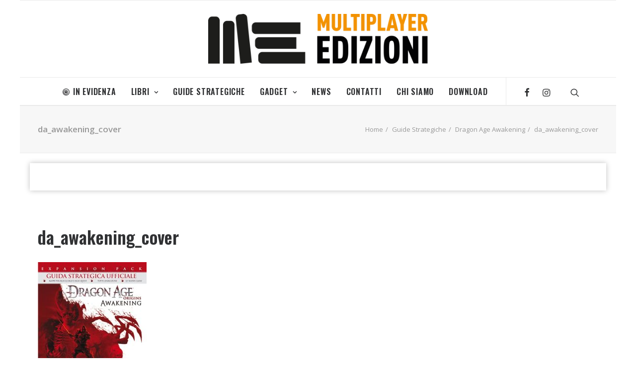

--- FILE ---
content_type: text/html; charset=UTF-8
request_url: https://edizioni.multiplayer.it/guide-strategiche/dragon-age-awakening/attachment/da_awakening_cover/
body_size: 9327
content:
<!DOCTYPE html>
<html class="no-touch" lang="it-IT"
	prefix="og: https://ogp.me/ns#"  xmlns="http://www.w3.org/1999/xhtml">
<head>
<meta http-equiv="Content-Type" content="text/html; charset=UTF-8">
<meta name="viewport" content="width=device-width, initial-scale=1">
<link rel="profile" href="https://gmpg.org/xfn/11">
<link rel="pingback" href="https://edizioni.multiplayer.it/xmlrpc.php">
<!--IUB-COOKIE-SKIP-START--><script type="text/javascript">
var _iub = _iub || [];
_iub.csConfiguration = {"cookiePolicyId":595180,"siteId":264775,"lang":"it"};
</script><script type="text/javascript" src="//cdn.iubenda.com/cs/iubenda_cs.js" charset="UTF-8" async></script>

			<script>
				var iCallback = function() {};
				var _iub = _iub || {};

				if ( typeof _iub.csConfiguration != 'undefined' ) {
					if ( 'callback' in _iub.csConfiguration ) {
						if ( 'onConsentGiven' in _iub.csConfiguration.callback )
							iCallback = _iub.csConfiguration.callback.onConsentGiven;

						_iub.csConfiguration.callback.onConsentGiven = function() {
							iCallback();

							/* separator */
							jQuery('noscript._no_script_iub').each(function (a, b) { var el = jQuery(b); el.after(el.html()); });
						}
					}
				}
			</script><!--IUB-COOKIE-SKIP-END--><title>da_awakening_cover | Multiplayer Edizioni</title>

		<!-- All in One SEO 4.1.0.3 -->

		<meta name="facebook-domain-verification" content="tq5ufhia7fztdnihud97hk3wtr2329"/>
		<meta property="og:site_name" content="Multiplayer Edizioni" />
		<meta property="og:type" content="article" />
		<meta property="og:title" content="da_awakening_cover | Multiplayer Edizioni" />
		<meta property="article:published_time" content="2015-04-24T09:11:41Z" />
		<meta property="article:modified_time" content="2015-04-24T09:11:41Z" />
		<meta property="article:publisher" content="http://MultiplayerEdizioni" />
		<meta name="twitter:card" content="summary_large_image" />
		<meta name="twitter:site" content="@multiplayerEd" />
		<meta name="twitter:domain" content="edizioni.multiplayer.it" />
		<meta name="twitter:title" content="da_awakening_cover | Multiplayer Edizioni" />
		<meta name="twitter:creator" content="@multiplayerEd" />
		<meta name="google" content="nositelinkssearchbox" />
		<script type="application/ld+json" class="aioseo-schema">
			{"@context":"https:\/\/schema.org","@graph":[{"@type":"WebSite","@id":"https:\/\/edizioni.multiplayer.it\/#website","url":"https:\/\/edizioni.multiplayer.it\/","name":"Multiplayer Edizioni","description":"Pionieri dell'Immaginario","publisher":{"@id":"https:\/\/edizioni.multiplayer.it\/#organization"}},{"@type":"Organization","@id":"https:\/\/edizioni.multiplayer.it\/#organization","name":"Multiplayer Edizioni","url":"https:\/\/edizioni.multiplayer.it\/","sameAs":["http:\/\/MultiplayerEdizioni","https:\/\/twitter.com\/multiplayerEd"]},{"@type":"BreadcrumbList","@id":"https:\/\/edizioni.multiplayer.it\/guide-strategiche\/dragon-age-awakening\/attachment\/da_awakening_cover\/#breadcrumblist","itemListElement":[{"@type":"ListItem","@id":"https:\/\/edizioni.multiplayer.it\/#listItem","position":"1","item":{"@id":"https:\/\/edizioni.multiplayer.it\/#item","name":"Home","description":"Pionieri dell'Immaginario","url":"https:\/\/edizioni.multiplayer.it\/"},"nextItem":"https:\/\/edizioni.multiplayer.it\/guide-strategiche\/dragon-age-awakening\/attachment\/da_awakening_cover\/#listItem"},{"@type":"ListItem","@id":"https:\/\/edizioni.multiplayer.it\/guide-strategiche\/dragon-age-awakening\/attachment\/da_awakening_cover\/#listItem","position":"2","item":{"@id":"https:\/\/edizioni.multiplayer.it\/guide-strategiche\/dragon-age-awakening\/attachment\/da_awakening_cover\/#item","name":"da_awakening_cover","url":"https:\/\/edizioni.multiplayer.it\/guide-strategiche\/dragon-age-awakening\/attachment\/da_awakening_cover\/"},"previousItem":"https:\/\/edizioni.multiplayer.it\/#listItem"}]},{"@type":"Person","@id":"https:\/\/edizioni.multiplayer.it\/author\/admin\/#author","url":"https:\/\/edizioni.multiplayer.it\/author\/admin\/","name":"admin","image":{"@type":"ImageObject","@id":"https:\/\/edizioni.multiplayer.it\/guide-strategiche\/dragon-age-awakening\/attachment\/da_awakening_cover\/#authorImage","url":"https:\/\/secure.gravatar.com\/avatar\/fc9c0810e025ff4170d2753c31607f70?s=96&d=mm&r=g","width":"96","height":"96","caption":"admin"},"sameAs":["@multiplayerEd"]},{"@type":"ItemPage","@id":"https:\/\/edizioni.multiplayer.it\/guide-strategiche\/dragon-age-awakening\/attachment\/da_awakening_cover\/#itempage","url":"https:\/\/edizioni.multiplayer.it\/guide-strategiche\/dragon-age-awakening\/attachment\/da_awakening_cover\/","name":"da_awakening_cover | Multiplayer Edizioni","inLanguage":"it-IT","isPartOf":{"@id":"https:\/\/edizioni.multiplayer.it\/#website"},"breadcrumb":{"@id":"https:\/\/edizioni.multiplayer.it\/guide-strategiche\/dragon-age-awakening\/attachment\/da_awakening_cover\/#breadcrumblist"},"author":"https:\/\/edizioni.multiplayer.it\/guide-strategiche\/dragon-age-awakening\/attachment\/da_awakening_cover\/#author","creator":"https:\/\/edizioni.multiplayer.it\/guide-strategiche\/dragon-age-awakening\/attachment\/da_awakening_cover\/#author","datePublished":"2015-04-24T09:11:41+00:00","dateModified":"2015-04-24T09:11:41+00:00"}]}
		</script>
		<script type="text/javascript" >
			window.ga=window.ga||function(){(ga.q=ga.q||[]).push(arguments)};ga.l=+new Date;
			ga('create', "UA-320702-23", 'auto');
			ga('send', 'pageview');
		</script>
		<script async src="https://www.google-analytics.com/analytics.js"></script>
		<!-- All in One SEO -->

<link rel='dns-prefetch' href='//fonts.googleapis.com' />
<link rel='dns-prefetch' href='//s.w.org' />
<link rel="alternate" type="application/rss+xml" title="Multiplayer Edizioni &raquo; Feed" href="https://edizioni.multiplayer.it/feed/" />
<link rel="alternate" type="application/rss+xml" title="Multiplayer Edizioni &raquo; Feed dei commenti" href="https://edizioni.multiplayer.it/comments/feed/" />
<link rel="alternate" type="application/rss+xml" title="Multiplayer Edizioni &raquo; da_awakening_cover Feed dei commenti" href="https://edizioni.multiplayer.it/guide-strategiche/dragon-age-awakening/attachment/da_awakening_cover/feed/" />
		<script type="text/javascript">
			window._wpemojiSettings = {"baseUrl":"https:\/\/s.w.org\/images\/core\/emoji\/12.0.0-1\/72x72\/","ext":".png","svgUrl":"https:\/\/s.w.org\/images\/core\/emoji\/12.0.0-1\/svg\/","svgExt":".svg","source":{"concatemoji":"https:\/\/edizioni.multiplayer.it\/wp-includes\/js\/wp-emoji-release.min.js?ver=5.2.23"}};
			!function(e,a,t){var n,r,o,i=a.createElement("canvas"),p=i.getContext&&i.getContext("2d");function s(e,t){var a=String.fromCharCode;p.clearRect(0,0,i.width,i.height),p.fillText(a.apply(this,e),0,0);e=i.toDataURL();return p.clearRect(0,0,i.width,i.height),p.fillText(a.apply(this,t),0,0),e===i.toDataURL()}function c(e){var t=a.createElement("script");t.src=e,t.defer=t.type="text/javascript",a.getElementsByTagName("head")[0].appendChild(t)}for(o=Array("flag","emoji"),t.supports={everything:!0,everythingExceptFlag:!0},r=0;r<o.length;r++)t.supports[o[r]]=function(e){if(!p||!p.fillText)return!1;switch(p.textBaseline="top",p.font="600 32px Arial",e){case"flag":return s([55356,56826,55356,56819],[55356,56826,8203,55356,56819])?!1:!s([55356,57332,56128,56423,56128,56418,56128,56421,56128,56430,56128,56423,56128,56447],[55356,57332,8203,56128,56423,8203,56128,56418,8203,56128,56421,8203,56128,56430,8203,56128,56423,8203,56128,56447]);case"emoji":return!s([55357,56424,55356,57342,8205,55358,56605,8205,55357,56424,55356,57340],[55357,56424,55356,57342,8203,55358,56605,8203,55357,56424,55356,57340])}return!1}(o[r]),t.supports.everything=t.supports.everything&&t.supports[o[r]],"flag"!==o[r]&&(t.supports.everythingExceptFlag=t.supports.everythingExceptFlag&&t.supports[o[r]]);t.supports.everythingExceptFlag=t.supports.everythingExceptFlag&&!t.supports.flag,t.DOMReady=!1,t.readyCallback=function(){t.DOMReady=!0},t.supports.everything||(n=function(){t.readyCallback()},a.addEventListener?(a.addEventListener("DOMContentLoaded",n,!1),e.addEventListener("load",n,!1)):(e.attachEvent("onload",n),a.attachEvent("onreadystatechange",function(){"complete"===a.readyState&&t.readyCallback()})),(n=t.source||{}).concatemoji?c(n.concatemoji):n.wpemoji&&n.twemoji&&(c(n.twemoji),c(n.wpemoji)))}(window,document,window._wpemojiSettings);
		</script>
		<style type="text/css">
img.wp-smiley,
img.emoji {
	display: inline !important;
	border: none !important;
	box-shadow: none !important;
	height: 1em !important;
	width: 1em !important;
	margin: 0 .07em !important;
	vertical-align: -0.1em !important;
	background: none !important;
	padding: 0 !important;
}
</style>
	<link rel="stylesheet" href="https://edizioni.multiplayer.it/wp-content/cache/minify/ed603.css" media="all" />



<link rel='stylesheet' id='uncodefont-google-css'  href='//fonts.googleapis.com/css?family=Oswald%3A200%2C300%2Cregular%2C500%2C600%2C700%7COpen+Sans%3A300%2C300italic%2Cregular%2Citalic%2C600%2C600italic%2C700%2C700italic%2C800%2C800italic&#038;subset=vietnamese%2Ccyrillic%2Clatin%2Clatin-ext%2Cgreek%2Cgreek-ext%2Ccyrillic-ext&#038;ver=2.1.0' type='text/css' media='all' />
<link rel="stylesheet" href="https://edizioni.multiplayer.it/wp-content/cache/minify/71b03.css" media="all" />

<style id='uncode-style-inline-css' type='text/css'>

@media (max-width: 959px) { .navbar-brand > * { height: 40px !important;}}
@media (min-width: 960px) { .limit-width { max-width: 1200px; margin: auto;}}
.menu-primary ul.menu-smart > li > a, .menu-primary ul.menu-smart li.dropdown > a, .menu-primary ul.menu-smart li.mega-menu > a, .vmenu-container ul.menu-smart > li > a, .vmenu-container ul.menu-smart li.dropdown > a { text-transform: uppercase; }
.menu-primary ul.menu-smart ul a, .vmenu-container ul.menu-smart ul a { text-transform: uppercase; }
</style>
<link rel="stylesheet" href="https://edizioni.multiplayer.it/wp-content/cache/minify/3001c.css" media="all" />


<style id='uncode-custom-style-inline-css' type='text/css'>
.post-info .date-info,.post-info .author-info,.post-info span {display:none;}.post-info .category-info a:hover {color:#fff;text-decoration:underline;}.footer-links li {display:inline-block;margin-right:10px;}.footer-links li a:hover {color:#FFF !important;text-decoration:underline;}
</style>
<!--[if lt IE 9]>
<link rel='stylesheet' id='vc_lte_ie9-css'  href='https://edizioni.multiplayer.it/wp-content/plugins/uncode-js_composer/assets/css/vc_lte_ie9.min.css?ver=6.0.3' type='text/css' media='screen' />
<![endif]-->
<link rel="stylesheet" href="https://edizioni.multiplayer.it/wp-content/cache/minify/7f552.css" media="all" />


<script>if (document.location.protocol != "https:") {document.location = document.URL.replace(/^http:/i, "https:");}</script><script type='text/javascript' src='https://edizioni.multiplayer.it/wp-includes/js/jquery/jquery.js?ver=1.12.4-wp'></script>
<script type='text/javascript' src='https://edizioni.multiplayer.it/wp-includes/js/jquery/jquery-migrate.min.js?ver=1.4.1'></script>
<script type='text/javascript'>
var mejsL10n = {"language":"it","strings":{"mejs.install-flash":"Stai usando un browser che non ha Flash player abilitato o installato. Attiva il tuo plugin Flash player o scarica l'ultima versione da https:\/\/get.adobe.com\/flashplayer\/","mejs.fullscreen-off":"Disattiva lo schermo intero","mejs.fullscreen-on":"Vai a tutto schermo","mejs.download-video":"Scarica il video","mejs.fullscreen":"Schermo intero","mejs.time-jump-forward":["Vai avanti di 1 secondo","Salta in avanti di %1 secondi"],"mejs.loop":"Attiva\/disattiva la riproduzione automatica","mejs.play":"Play","mejs.pause":"Pausa","mejs.close":"Chiudi","mejs.time-slider":"Time Slider","mejs.time-help-text":"Usa i tasti freccia sinistra\/destra per avanzare di un secondo, su\/gi\u00f9 per avanzare di 10 secondi.","mejs.time-skip-back":["Torna indietro di 1 secondo","Vai indietro di %1 secondi"],"mejs.captions-subtitles":"Didascalie\/Sottotitoli","mejs.captions-chapters":"Capitoli","mejs.none":"Nessuna","mejs.mute-toggle":"Cambia il muto","mejs.volume-help-text":"Usa i tasti freccia su\/gi\u00f9 per aumentare o diminuire il volume.","mejs.unmute":"Togli il muto","mejs.mute":"Muto","mejs.volume-slider":"Cursore del volume","mejs.video-player":"Video Player","mejs.audio-player":"Audio Player","mejs.ad-skip":"Salta pubblicit\u00e0","mejs.ad-skip-info":["Salta in 1 secondo","Salta in %1 secondi"],"mejs.source-chooser":"Scelta sorgente","mejs.stop":"Stop","mejs.speed-rate":"Velocit\u00e0 di riproduzione","mejs.live-broadcast":"Diretta streaming","mejs.afrikaans":"Afrikaans","mejs.albanian":"Albanese","mejs.arabic":"Arabo","mejs.belarusian":"Bielorusso","mejs.bulgarian":"Bulgaro","mejs.catalan":"Catalano","mejs.chinese":"Cinese","mejs.chinese-simplified":"Cinese (semplificato)","mejs.chinese-traditional":"Cinese (tradizionale)","mejs.croatian":"Croato","mejs.czech":"Ceco","mejs.danish":"Danese","mejs.dutch":"Olandese","mejs.english":"Inglese","mejs.estonian":"Estone","mejs.filipino":"Filippino","mejs.finnish":"Finlandese","mejs.french":"Francese","mejs.galician":"Galician","mejs.german":"Tedesco","mejs.greek":"Greco","mejs.haitian-creole":"Haitian Creole","mejs.hebrew":"Ebraico","mejs.hindi":"Hindi","mejs.hungarian":"Ungherese","mejs.icelandic":"Icelandic","mejs.indonesian":"Indonesiano","mejs.irish":"Irish","mejs.italian":"Italiano","mejs.japanese":"Giapponese","mejs.korean":"Coreano","mejs.latvian":"Lettone","mejs.lithuanian":"Lituano","mejs.macedonian":"Macedone","mejs.malay":"Malese","mejs.maltese":"Maltese","mejs.norwegian":"Norvegese","mejs.persian":"Persiano","mejs.polish":"Polacco","mejs.portuguese":"Portoghese","mejs.romanian":"Romeno","mejs.russian":"Russo","mejs.serbian":"Serbo","mejs.slovak":"Slovak","mejs.slovenian":"Sloveno","mejs.spanish":"Spagnolo","mejs.swahili":"Swahili","mejs.swedish":"Svedese","mejs.tagalog":"Tagalog","mejs.thai":"Thailandese","mejs.turkish":"Turco","mejs.ukrainian":"Ucraino","mejs.vietnamese":"Vietnamita","mejs.welsh":"Gallese","mejs.yiddish":"Yiddish"}};
</script>
<script type='text/javascript' src='https://edizioni.multiplayer.it/wp-includes/js/mediaelement/mediaelement-and-player.min.js?ver=4.2.6-78496d1'></script>
<script type='text/javascript' src='https://edizioni.multiplayer.it/wp-includes/js/mediaelement/mediaelement-migrate.min.js?ver=5.2.23'></script>
<script type='text/javascript'>
/* <![CDATA[ */
var _wpmejsSettings = {"pluginPath":"\/wp-includes\/js\/mediaelement\/","classPrefix":"mejs-","stretching":"responsive"};
/* ]]> */
</script>
<script type='text/javascript' src='/wp-content/themes/uncode/library/js/ai-uncode.js' id='uncodeAI' data-home='/' data-path='/' data-breakpoints-images='258,516,720,1032,1440,2064,2880'></script>
<script type='text/javascript'>
/* <![CDATA[ */
var SiteParameters = {"days":"giorni","hours":"ore","minutes":"minuti","seconds":"secondi","constant_scroll":"on","scroll_speed":"2","parallax_factor":"0.25","loading":"Caricamento...","slide_name":"slide","slide_footer":"footer","ajax_url":"https:\/\/edizioni.multiplayer.it\/wp-admin\/admin-ajax.php","nonce_adaptive_images":"2afaefeb93","enable_debug":"","block_mobile_videos":"","mobile_parallax_allowed":""};
/* ]]> */
</script>
<script type='text/javascript' src='https://edizioni.multiplayer.it/wp-content/themes/uncode/library/js/init.js?ver=1232005626'></script>
<link rel='https://api.w.org/' href='https://edizioni.multiplayer.it/wp-json/' />
<link rel="EditURI" type="application/rsd+xml" title="RSD" href="https://edizioni.multiplayer.it/xmlrpc.php?rsd" />
<link rel="wlwmanifest" type="application/wlwmanifest+xml" href="https://edizioni.multiplayer.it/wp-includes/wlwmanifest.xml" /> 
<meta name="generator" content="WordPress 5.2.23" />
<link rel='shortlink' href='https://edizioni.multiplayer.it/?p=1975' />
<link rel="alternate" type="application/json+oembed" href="https://edizioni.multiplayer.it/wp-json/oembed/1.0/embed?url=https%3A%2F%2Fedizioni.multiplayer.it%2Fguide-strategiche%2Fdragon-age-awakening%2Fattachment%2Fda_awakening_cover%2F" />
<link rel="alternate" type="text/xml+oembed" href="https://edizioni.multiplayer.it/wp-json/oembed/1.0/embed?url=https%3A%2F%2Fedizioni.multiplayer.it%2Fguide-strategiche%2Fdragon-age-awakening%2Fattachment%2Fda_awakening_cover%2F&#038;format=xml" />

<!-- Facebook Pixel Code -->
<script type='text/javascript'>
!function(f,b,e,v,n,t,s){if(f.fbq)return;n=f.fbq=function(){n.callMethod?
n.callMethod.apply(n,arguments):n.queue.push(arguments)};if(!f._fbq)f._fbq=n;
n.push=n;n.loaded=!0;n.version='2.0';n.queue=[];t=b.createElement(e);t.async=!0;
t.src=v;s=b.getElementsByTagName(e)[0];s.parentNode.insertBefore(t,s)}(window,
document,'script','https://connect.facebook.net/en_US/fbevents.js');
</script>
<!-- End Facebook Pixel Code -->
<script type='text/javascript'>
  fbq('init', '467299524659047', {}, {
    "agent": "wordpress-5.2.23-2.2.1"
});
</script><script type='text/javascript'>
  fbq('track', 'PageView', []);
</script>
<!-- Facebook Pixel Code -->
<noscript>
<img height="1" width="1" style="display:none" alt="fbpx"
src="https://www.facebook.com/tr?id=467299524659047&ev=PageView&noscript=1" />
</noscript>
<!-- End Facebook Pixel Code -->
<link rel="icon" href="https://edizioni.multiplayer.it/wp-content/uploads/2021/02/cropped-fav_me-150x150.png" sizes="32x32" />
<link rel="icon" href="https://edizioni.multiplayer.it/wp-content/uploads/2021/02/cropped-fav_me-300x300.png" sizes="192x192" />
<link rel="apple-touch-icon-precomposed" href="https://edizioni.multiplayer.it/wp-content/uploads/2021/02/cropped-fav_me-300x300.png" />
<meta name="msapplication-TileImage" content="https://edizioni.multiplayer.it/wp-content/uploads/2021/02/cropped-fav_me-300x300.png" />
<noscript><style> .wpb_animate_when_almost_visible { opacity: 1; }</style></noscript></head>
<body data-rsssl=1 class="attachment attachment-template-default single single-attachment postid-1975 attachmentid-1975 attachment-jpeg  style-color-xsdn-bg wp-console-wp-lt-5-4 group-blog hormenu-position-left hmenu-center boxed-width main-center-align textual-accent-color mobile-parallax-not-allowed ilb-no-bounce wpb-js-composer js-comp-ver-6.0.3 vc_responsive">
		<div class="body-borders" data-border="0"><div class="top-border body-border-shadow"></div><div class="right-border body-border-shadow"></div><div class="bottom-border body-border-shadow"></div><div class="left-border body-border-shadow"></div><div class="top-border style-light-bg"></div><div class="right-border style-light-bg"></div><div class="bottom-border style-light-bg"></div><div class="left-border style-light-bg"></div></div>	<div class="box-wrapper">
		<div class="box-container limit-width">
		<script type="text/javascript">UNCODE.initBox();</script>
		<div class="menu-wrapper menu-sticky style-light-original"><div class="navbar menu-secondary menu-primary menu-light submenu-light style-light-original">
														<div class="menu-container-mobile  limit-width style-color-xsdn-bg menu-borders">
															<div class="row-menu style-light-bg">
																<div class="row-menu-inner">
																	<div id="logo-container-mobile" class="col-lg-0 logo-container">
																		<div id="main-logo" class="navbar-header style-light">
																			<a href="https://edizioni.multiplayer.it/" class="navbar-brand" data-minheight="20"><div class="logo-image main-logo logo-skinnable" data-maxheight="100" style="height: 100px;"><img src="https://edizioni.multiplayer.it/wp-content/uploads/2020/09/logo-H-lowres-multiplayeredizioni-uai-258x58.png" alt="logo" width="258" height="58" class="img-responsive adaptive-async" data-uniqueid="8084-201686" data-guid="https://edizioni.multiplayer.it/wp-content/uploads/2020/09/logo-H-lowres-multiplayeredizioni.png" data-path="2020/09/logo-H-lowres-multiplayeredizioni.png" data-width="442" data-height="100" data-singlew="null" data-singleh="null" data-crop="" data-fixed="height" /></div></a>
																		</div>
																	</div>
																</div>
																<div class="mmb-container"><div class="mobile-menu-button 2 mobile-menu-button-light lines-button x2"><span class="lines"></span></div></div>
															</div>
														</div>
													</div>
													<header id="masthead" class="navbar menu-primary menu-light submenu-light style-light-original">
														<div class="menu-container limit-width style-color-xsdn-bg menu-borders">
															<div class="row-menu">
																<div class="row-menu-inner">
																	<div class="col-lg-12 main-menu-container middle">
																		<div class="menu-horizontal menu-dd-shadow-darker-xs">
																			<div class="menu-horizontal-inner">
																				<div class="nav navbar-nav navbar-main navbar-nav-first"><ul id="menu-generale" class="menu-primary-inner menu-smart sm"><li id="menu-item-7722" class="menu-item menu-item-type-post_type menu-item-object-page menu-item-7722 menu-item-link"><a title="In Evidenza" href="https://edizioni.multiplayer.it/in-evidenza/"><i class="menu-icon fa fa-bullseye"></i>In Evidenza<i class="fa fa-angle-right fa-dropdown"></i></a></li>
<li id="menu-item-14" class="menu-item menu-item-type-taxonomy menu-item-object-category menu-item-has-children menu-item-14 dropdown menu-item-link"><a title="Libri" href="https://edizioni.multiplayer.it/categoria/libri/" data-toggle="dropdown" class="dropdown-toggle" data-type="title">Libri<i class="fa fa-angle-down fa-dropdown"></i></a>
<ul role="menu" class="drop-menu">
	<li id="menu-item-16" class="menu-item menu-item-type-taxonomy menu-item-object-category menu-item-16"><a title="Apocalittici" href="https://edizioni.multiplayer.it/categoria/libri/apocalittici/">Apocalittici<i class="fa fa-angle-right fa-dropdown"></i></a></li>
	<li id="menu-item-11" class="menu-item menu-item-type-taxonomy menu-item-object-category menu-item-11"><a title="Artbook" href="https://edizioni.multiplayer.it/categoria/libri/artbook/">Artbook<i class="fa fa-angle-right fa-dropdown"></i></a></li>
	<li id="menu-item-6765" class="menu-item menu-item-type-taxonomy menu-item-object-category menu-item-6765"><a title="Cucina" href="https://edizioni.multiplayer.it/categoria/libri/cucina/">Cucina<i class="fa fa-angle-right fa-dropdown"></i></a></li>
	<li id="menu-item-17" class="menu-item menu-item-type-taxonomy menu-item-object-category menu-item-17"><a title="Cultura Pop" href="https://edizioni.multiplayer.it/categoria/libri/cultura-pop/">Cultura Pop<i class="fa fa-angle-right fa-dropdown"></i></a></li>
	<li id="menu-item-7971" class="menu-item menu-item-type-taxonomy menu-item-object-category menu-item-7971"><a title="Marvel" href="https://edizioni.multiplayer.it/categoria/libri/marvel/">Marvel<i class="fa fa-angle-right fa-dropdown"></i></a></li>
	<li id="menu-item-18" class="menu-item menu-item-type-taxonomy menu-item-object-category menu-item-18"><a title="Multipop" href="https://edizioni.multiplayer.it/categoria/libri/multipop/">Multipop<i class="fa fa-angle-right fa-dropdown"></i></a></li>
	<li id="menu-item-20" class="menu-item menu-item-type-taxonomy menu-item-object-category menu-item-20"><a title="Videogiochi da leggere" href="https://edizioni.multiplayer.it/categoria/libri/videogiochi-da-leggere/">Videogiochi da leggere<i class="fa fa-angle-right fa-dropdown"></i></a></li>
</ul>
</li>
<li id="menu-item-13" class="menu-item menu-item-type-taxonomy menu-item-object-category menu-item-13 menu-item-link"><a title="Guide Strategiche" href="https://edizioni.multiplayer.it/categoria/guide-strategiche/">Guide Strategiche<i class="fa fa-angle-right fa-dropdown"></i></a></li>
<li id="menu-item-12" class="menu-item menu-item-type-taxonomy menu-item-object-category menu-item-has-children menu-item-12 dropdown menu-item-link"><a title="Gadget" href="https://edizioni.multiplayer.it/categoria/gadget/" data-toggle="dropdown" class="dropdown-toggle" data-type="title">Gadget<i class="fa fa-angle-down fa-dropdown"></i></a>
<ul role="menu" class="drop-menu">
	<li id="menu-item-44" class="menu-item menu-item-type-taxonomy menu-item-object-category menu-item-44"><a title="Peluche Nintendo" href="https://edizioni.multiplayer.it/categoria/gadget/peluche-nintendo/">Peluche Nintendo<i class="fa fa-angle-right fa-dropdown"></i></a></li>
	<li id="menu-item-4632" class="menu-item menu-item-type-taxonomy menu-item-object-category menu-item-4632"><a title="Action Figures Nintendo" href="https://edizioni.multiplayer.it/categoria/gadget/af-nintendo/">Action Figures Nintendo<i class="fa fa-angle-right fa-dropdown"></i></a></li>
	<li id="menu-item-3010" class="menu-item menu-item-type-taxonomy menu-item-object-category menu-item-3010"><a title="Puzzle" href="https://edizioni.multiplayer.it/categoria/gadget/puzzle/">Puzzle<i class="fa fa-angle-right fa-dropdown"></i></a></li>
</ul>
</li>
<li id="menu-item-7626" class="menu-item menu-item-type-post_type menu-item-object-page menu-item-7626 menu-item-link"><a title="News" href="https://edizioni.multiplayer.it/notizie/">News<i class="fa fa-angle-right fa-dropdown"></i></a></li>
<li id="menu-item-8182" class="menu-item menu-item-type-post_type menu-item-object-page menu-item-8182 menu-item-link"><a title="Contatti" href="https://edizioni.multiplayer.it/contatti/">Contatti<i class="fa fa-angle-right fa-dropdown"></i></a></li>
<li id="menu-item-2928" class="menu-item menu-item-type-post_type menu-item-object-page menu-item-2928 menu-item-link"><a title="Chi Siamo" href="https://edizioni.multiplayer.it/chi_siamo/">Chi Siamo<i class="fa fa-angle-right fa-dropdown"></i></a></li>
<li id="menu-item-55" class="menu-item menu-item-type-post_type menu-item-object-page menu-item-55 menu-item-link"><a title="Download" href="https://edizioni.multiplayer.it/area-download/">Download<i class="fa fa-angle-right fa-dropdown"></i></a></li>
</ul></div><div class="nav navbar-nav navbar-nav-last"><ul class="menu-smart sm menu-icons menu-smart-social"><li class="menu-item-link social-icon tablet-hidden mobile-hidden social-187122"><a href="https://www.facebook.com/MultiplayerEdizioni/" class="social-menu-link" target="_blank"><i class="fa fa-facebook"></i></a></li><li class="menu-item-link social-icon tablet-hidden mobile-hidden social-129286"><a href="https://www.instagram.com/multiplayer_edizioni/" class="social-menu-link" target="_blank"><i class="fa fa-instagram"></i></a></li><li class="menu-item-link search-icon style-light dropdown"><a href="#" class="trigger-overlay search-icon" data-area="search" data-container="box-container">
													<i class="fa fa-search3"></i><span class="desktop-hidden"><span>Ricerca</span></span><i class="fa fa-angle-down fa-dropdown desktop-hidden"></i>
													</a>
													<ul role="menu" class="drop-menu desktop-hidden">
														<li>
															<form class="search" method="get" action="https://edizioni.multiplayer.it/">
																<input type="search" class="search-field no-livesearch" placeholder="Cercare..." value="" name="s" title="Search for:" />
															</form>
														</li>
													</ul></li></ul></div><div class="desktop-hidden">
														 							</div></div>
																		</div>
																	</div>
																</div>
															</div>
														</div>
													</header>
												</div>			<script type="text/javascript">UNCODE.fixMenuHeight();</script>
			<div class="main-wrapper">
				<div class="main-container">
					<div class="page-wrapper">
						<div class="sections-container">
<script type="text/javascript">UNCODE.initHeader();</script><div class="row-container row-breadcrumb row-breadcrumb-light text-right">
	  					<div class="row row-parent style-light limit-width">
								<div class="breadcrumb-title h5 text-bold">da_awakening_cover</div><ol class="breadcrumb header-subtitle"><li><a href="https://edizioni.multiplayer.it/">Home</a></li><li><a href="https://edizioni.multiplayer.it/categoria/guide-strategiche/">Guide Strategiche</a></li><li><a href="https://edizioni.multiplayer.it/guide-strategiche/dragon-age-awakening/">Dragon Age Awakening</a></li><li class="current">da_awakening_cover</li></ol>
							</div>
						</div><article id="post-1975" class="page-body style-light-bg post-1975 attachment type-attachment status-inherit hentry">
          	<div class="post-wrapper">
			  <div class="post-body"><div class="custom-field-classic">
  <div class="product-image"><a data-lity href="" target="_blank"></a></div>
  <ul class="custom-field">
    <!-- Libri, Guide Strategiche e Gadget -->
                                                              </ul>
  <ul class="custom-field custom-field-pdf">

              </ul>
    <div class="custom-field-btn buy-on-wrapper">
      </div>
</div><div class="post-content un-no-sidebar-layout"><div class="row-container">
	  					<div class="row row-parent style-light limit-width double-top-padding double-bottom-padding">
								<div class="post-title-wrapper"><h1 class="post-title">da_awakening_cover</h1><div class="post-info"><div class="date-info">24 Aprile 2015</div><div class="author-info"><span>|</span>By <a href="https://edizioni.multiplayer.it/author/admin/">admin</a></div></div></div><p class="attachment"><a href='https://edizioni.multiplayer.it/wp-content/uploads/2010/09/da_awakening_cover.jpg'><img width="219" height="300" src="https://edizioni.multiplayer.it/wp-content/uploads/2010/09/da_awakening_cover-219x300.jpg" class="attachment-medium size-medium" alt="" srcset="https://edizioni.multiplayer.it/wp-content/uploads/2010/09/da_awakening_cover-219x300.jpg 219w, https://edizioni.multiplayer.it/wp-content/uploads/2010/09/da_awakening_cover.jpg 512w" sizes="(max-width: 219px) 100vw, 219px" /></a></p>

							</div>
						</div></div><div class="post-footer post-footer-light row-container"><div class="row-container">
	  					<div class="row row-parent style-light limit-width no-top-padding double-bottom-padding">
								<div class="post-share">
	          						<div class="detail-container margin-auto">
													<div class="share-button share-buttons share-inline only-icon"></div>
												</div>
											</div>
							</div>
						</div></div></div><div class="row-container row-navigation row-navigation-light">
	  					<div class="row row-parent style-light limit-width">
								<nav class="post-navigation">
									<ul class="navigation"><li class="page-prev"><span class="btn-container"><a class="btn btn-link text-default-color btn-icon-left" href="https://edizioni.multiplayer.it/guide-strategiche/dragon-age-awakening/" rel="prev"><i class="fa fa-angle-left"></i><span>Precedente</span></a></span></li><li class="page-next"><span class="btn-container"><span class="btn btn-link btn-icon-right btn-disable-hover">Prossimo<i class="fa fa-angle-right"></i></span></span></li></ul><!-- .navigation -->
							</nav><!-- .post-navigation -->
							</div>
						</div>
          </div>
	    	</article>							</div><!-- sections container -->
						</div><!-- page wrapper -->
										<footer id="colophon" class="site-footer">
						<div class="row-container style-dark-bg footer-last">
	  					<div class="row row-parent style-dark no-top-padding no-h-padding no-bottom-padding">
								<div class="site-info uncell col-lg-6 pos-middle text-left"><p>Multiplayer Edizioni è un marchio registrato NetAddiction Srl P.IVA 01206540559 – Piazza Europa, 19 – 05100, Terni (TR) – Italia</p>
<ul class="footer-links">
<li><a href="https://edizioni.multiplayer.it/informativa-sulla-privacy">Informativa sulla Privacy</a></li>
<li><a href="http://multiplayer.it" rel="nofollow">Multiplayer.it</a></li>
<li><a href="http://movieplayer.it" rel="nofollow">Movieplayer.it</a></li>
<li><a href="http://leganerd.com" rel="nofollow">Leganerd.com</a></li>
</ul>
</div><!-- site info -->
							</div>
						</div>					</footer>
									</div><!-- main container -->
			</div><!-- main wrapper -->
					</div><!-- box container -->
	</div><!-- box wrapper -->
	<div class="style-light footer-scroll-top footer-scroll-higher"><a href="#" class="scroll-top"><i class="fa fa-angle-up fa-stack fa-rounded btn-default btn-hover-nobg"></i></a></div>	<div class="overlay overlay-sequential style-dark style-dark-bg overlay-search" data-area="search" data-container="box-container">
		<div class="mmb-container"><div class="menu-close-search mobile-menu-button menu-button-offcanvas mobile-menu-button-dark lines-button x2 overlay-close close" data-area="search" data-container="box-container"><span class="lines"></span></div></div>
		<div class="search-container"><form action="https://edizioni.multiplayer.it/" method="get">
	<div class="search-container-inner">
		<input type="search" class="search-field form-fluid no-livesearch" placeholder="Cercare..." value="" name="s" title="Cercare:">
	  <i class="fa fa-search3"></i>
	</div>
</form>
</div>
	</div>

	<!-- Instagram Feed JS -->
<script type="text/javascript">
var sbiajaxurl = "https://edizioni.multiplayer.it/wp-admin/admin-ajax.php";
</script>
<div id='fb-pxl-ajax-code'></div><script type='text/javascript'>
/* <![CDATA[ */
var wpcf7 = {"apiSettings":{"root":"https:\/\/edizioni.multiplayer.it\/wp-json\/contact-form-7\/v1","namespace":"contact-form-7\/v1"},"cached":"1"};
/* ]]> */
</script>
<script type='text/javascript' src='https://edizioni.multiplayer.it/wp-content/plugins/contact-form-7/includes/js/scripts.js?ver=5.1.4'></script>
<script type='text/javascript' src='https://edizioni.multiplayer.it/wp-content/themes/edizioni-theme/js/lity.min.js?ver=1.0.0'></script>
<script type='text/javascript' src='https://edizioni.multiplayer.it/wp-includes/js/mediaelement/wp-mediaelement.min.js?ver=5.2.23'></script>
<script type='text/javascript' src='https://edizioni.multiplayer.it/wp-content/themes/uncode/library/js/plugins.js?ver=1232005626'></script>
<script type='text/javascript' src='https://edizioni.multiplayer.it/wp-content/themes/uncode/library/js/app.js?ver=1232005626'></script>
<script type='text/javascript' src='https://edizioni.multiplayer.it/wp-includes/js/comment-reply.min.js?ver=5.2.23'></script>
<script type='text/javascript' src='https://edizioni.multiplayer.it/wp-includes/js/wp-embed.min.js?ver=5.2.23'></script>
</body>
</html>

<!--
Performance optimized by W3 Total Cache. Learn more: https://www.boldgrid.com/w3-total-cache/

Minified using memcached
Database Caching 43/87 queries in 0.015 seconds using memcached

Served from: edizioni.multiplayer.it @ 2026-01-13 05:19:29 by W3 Total Cache
-->

--- FILE ---
content_type: text/plain
request_url: https://www.google-analytics.com/j/collect?v=1&_v=j102&a=1172723905&t=pageview&_s=1&dl=https%3A%2F%2Fedizioni.multiplayer.it%2Fguide-strategiche%2Fdragon-age-awakening%2Fattachment%2Fda_awakening_cover%2F&ul=en-us%40posix&dt=da_awakening_cover%20%7C%20Multiplayer%20Edizioni&sr=1280x720&vp=1280x720&_u=IEBAAEABAAAAACAAI~&jid=1485388938&gjid=1961370066&cid=1967244346.1768277970&tid=UA-320702-23&_gid=1344157338.1768277970&_r=1&_slc=1&z=1301165189
body_size: -453
content:
2,cG-R11NT5WS7V

--- FILE ---
content_type: application/javascript; charset=utf-8
request_url: https://cs.iubenda.com/cookie-solution/confs/js/595180.js
body_size: -245
content:
_iub.csRC = { consApiKey: 'V3k7t8U18XGGkWnGRIw0zwsgimo6lN0e', showBranding: false, publicId: '75b78b4b-6db6-11ee-8bfc-5ad8d8c564c0', floatingGroup: false };
_iub.csEnabled = true;
_iub.csPurposes = [3,4,5,1];
_iub.cpUpd = 1694422487;
_iub.csT = 2.0;
_iub.googleConsentModeV2 = true;
_iub.totalNumberOfProviders = 4;
